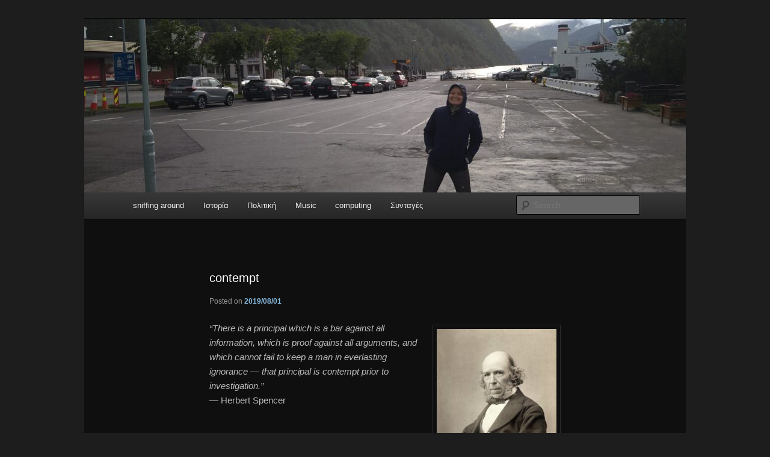

--- FILE ---
content_type: text/css
request_url: https://blog.done.gr/wp-content/themes/done/style.css?ver=20251202
body_size: 554
content:
/*
Theme Name: Done's twenty11 child
Theme URI: http://
Description: Twenty Eleven child theme with new post types
Author: Done.gr
Version: 0.0.1
Template: twentyeleven
Tags: two-columns, right-sidebar, custom-header, custom-colors, custom-background, custom-menu, theme-options, threaded-comments, sticky-post, translation-ready, microformats, rtl-language-support, editor-style
*/

@import url(http://fonts.googleapis.com/css?family=Open+Sans:300&subset=latin,greek-ext,greek);
@import url('../twentyeleven/style.css');
/*
@font-face {
    font-family: 'ChampLim';
    src: url(fonts/ChampagneandLimousines.ttf);
    font-family: 'CaviarDreams';
	src: url(fonts/CaviarDreams.ttf);
    font-family: 'BPmono';
	src: url(fonts/BPmono.ttf);
    font-family: 'Roboto-Regular';
	src: url(fonts/Roboto-Regular.ttf);
    font-family: "Sanserifing";
	src: url(fonts/Sanserifing.ttf);
}

p {
	font-family: 'Sanserifing', sans-serif;
	font-size: 1.4em;
	line-height: 1em;
}
*/

a, #site-title a:focus, #site-title a:hover, #site-title a:active, .entry-title a:hover, .entry-title a:focus, .entry-title a:active, .widget_twentyeleven_ephemera .comments-link a:hover, section.recent-posts .other-recent-posts a[rel="bookmark"]:hover, section.recent-posts .other-recent-posts .comments-link a:hover, .format-image footer.entry-meta a:hover, #site-generator a:hover {
	font-family: 'Open Sans', sans-serif;
/*	font-size: 1.2em;
	font-weight: bold;*/
}
.singular .entry-title {
/*color: black;*/
font-size: 20px;
font-weight: normal;
/*line-height: 48px;*/
}

h4.myh4{
color: blue;
font-size: 20px;
font-weight: normal;
line-height: 48px;
}






--- FILE ---
content_type: text/css
request_url: https://blog.done.gr/wp-content/uploads/so-css/so-css-twentyeleven.css?ver=1676719748
body_size: 148
content:
h3.widget-title {
  font-size: 18px;
  letter-spacing: .1em;
  line-height: 1.6em;
  text-transform: uppercase;
  text-align: center;
  color: #b98c23;
  font-weight: bold;
}

.mktomoi {
  font-size: 24px;
  color: white;
  font-weight: bold;
  line-height: 1em;
}

h2.t25pph {
  text-align: center;
}

.indented-p {
  text-indent: 22px;
}
#mk p{
  text-indent: 20px;
}
.Zebra_Tooltip{
  font-family: inherit;
}
.tooltips{
  color: #00ccff;
}

a{color: #8abde3;}